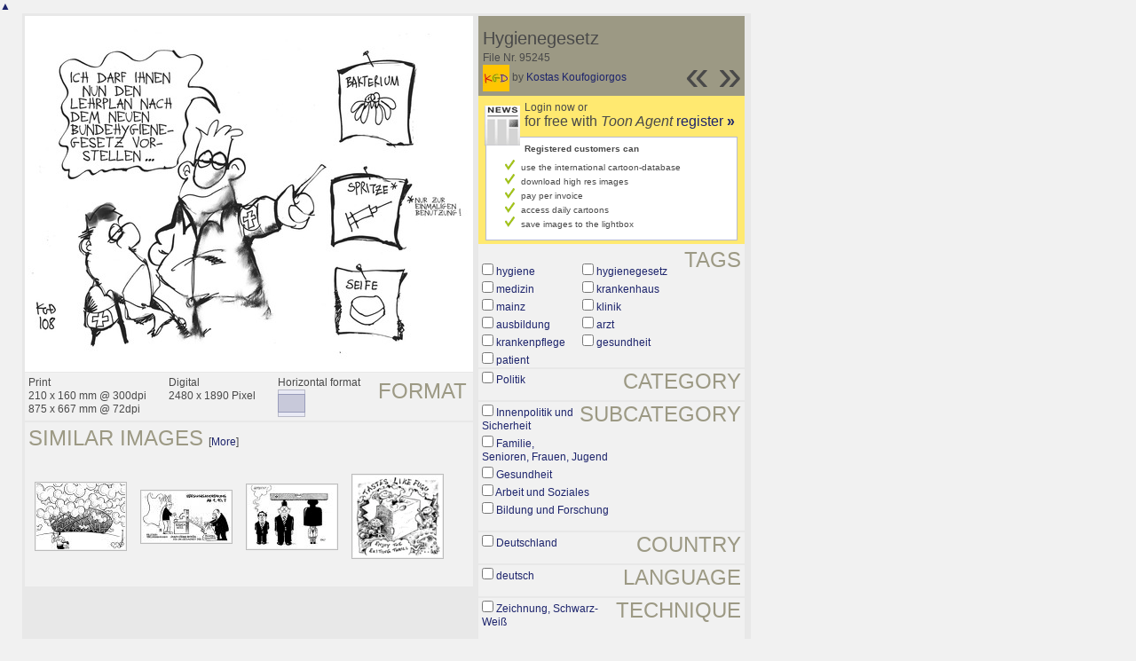

--- FILE ---
content_type: text/html; charset=UTF-8
request_url: https://el.toonpool.com/toonagent/showimage?imageid=95245&offset=-1&popup=1
body_size: 3253
content:
<!DOCTYPE html PUBLIC "-//W3C//DTD XHTML 1.0 Strict//EN" "http://www.w3.org/TR/xhtml1/DTD/xhtml1-strict.dtd">
<html xmlns="http://www.w3.org/1999/xhtml" xml:lang="en" lang="en">
<head>
      <meta http-equiv="Content-Type" content="text/html; charset=utf-8" />
  <meta name="description" content="Die Agentur für Cartoons und Illustrationen – hier finden Sie Motive zur Veröffentlichung in Ihrem Print- oder Online-Medium. Cartoons, politische Zeichnungen und Karikaturen sind eine originelle Alternative zum Pressefoto." />
  <meta name="keywords" content="cartoon, toon, toonagent, toon agent, stock image, agentur, agent, digital stock, high resolution, image search, cartoons, caricatures, illustrations, karikaturen, illustrationen, zeichnungen,lustige bilder, lustige cartoons, witze, gags, editorial cartoons, print cartoons, politische cartoons, newscartoons, stock, library, sammlung, business cartoons, wirtschaftscartoons, computer cartoons, cartoonsuche, cartoonstock, cartoonarchiv, archiv" />
  <link rel="alternate" type="application/rss+xml" title="Newest Cartoons" href="https://feeds.feedburner.com/Toonpool" />
  <link rel="shortcut icon" href="/favicon.ico" /> 
  <meta name="viewport" content="width=device-width, initial-scale=1, shrink-to-fit=no">
  <title>toonpool.com Toon Agent | "Hygienegesetz" von Kostas Koufogiorgos</title>
  <link rel="preload" href="/misc/d80150ba/bootstrap-5.1.3-dist/css/bootstrap.min.css" as="style" onload="this.onload=null;this.rel='stylesheet'">
<noscript><link href="/misc/d80150ba/bootstrap-5.1.3-dist/css/bootstrap.min.css" rel="stylesheet" integrity="sha384-1BmE4kWBq78iYhFldvKuhfTAU6auU8tT94WrHftjDbrCEXSU1oBoqyl2QvZ6jIW3" crossorigin="anonymous"></noscript>

<script src="/misc/d80150ba/bootstrap-5.1.3-dist/js/bootstrap.bundle.min.js" integrity="sha384-ka7Sk0Gln4gmtz2MlQnikT1wXgYsOg+OMhuP+IlRH9sENBO0LRn5q+8nbTov4+1p" crossorigin="anonymous" defer></script>

<link rel="stylesheet" href="/toonagent/misc/main.css?tcv=41" type="text/css" />
  <script type="text/javascript" src="/toonagent/misc/js/lang.js?tcv=41"></script>
  <script type="text/javascript" src="/toonagent/misc/js/sha1.js?tcv=41"></script>
  <script type="text/javascript" src="/toonagent/misc/js/tp.js?tcv=41"></script>
  <script type="text/javascript" src="/toonagent/misc/js/magnifier.js?tcv=41"></script>
  <script type="text/javascript" src="/toonagent/misc/js/ajax.js?tcv=41"></script>
  <script type="text/javascript" src="/toonagent/misc/js/crossBrowser.js?tcv=41"></script>
  <script type="text/javascript">//<![CDATA[
    function check_form(f) {
      if (window.opener) {
        f.target = window.opener.name;
      }
      var anzTags = f.tags.length;
      var tagsA = new Array();
      for (var i = 0; i < anzTags; i++) {
        if (f.tags[i].checked == true) {
          tagsA.push(encodeURIComponent(f.tags[i].value));
        }
      }
      f.search_qi.value = tagsA.join(' ');
      for (var i = 0; i < anzTags; i++) {
        f.tags[i].checked = false;
      }
      var anzS = f.subcats.length;
      var subA = new Array();
      for (var i = 0; i < anzS; i++) {
        if (f.subcats[i].checked == true) {
          subA.push(f.subcats[i].value);
        }
      }
      if (subA.length > 0) {
        domHelpers.addElement($('searchFormDiv'),'input',{type:'hidden',value:subA.join(','),name:'categories[2]'},{});
        for (var i = 0; i < anzS; i++) {
          f.subcats[i].checked = false;
        }
      }
      return true;
    }
    function linkopener(link) {
      if (window.opener) {
        window.opener.location.href = link;
        window.opener.focus();
      }
    }
  //]]></script>
  <style type="text/css">/*<![CDATA[*/
    .content { width: 890px; }
  /*]]>*/</style>
</head>
<body onload="javascript:magnifier.init();">

<div id="content_center" class="content_column">
  <a class="scrollToTop" id="btn-back-to-top" href="#top">▲</i></a>
  <div class="page_rt">
    <div class="page_lt">
      <div class="page_rb">
        <div class="page_lb">
          <div class="content">
  <div class="content_dark" style="width: 815px;">
    <div style="float: left; width: 505px;">
      <div style="background-color: #FFFFFF; padding: 10px 0px; margin-bottom: 1px; text-align: center;">
        <img src="/user/65/files/hygienegesetz_952455.jpg" alt="Hygienegesetz" title="Hygienegesetz" />
      </div>
      <div class="img_more" style="position: relative;">
        <h4 class="subtitle">Format</h4>
        <div style="float:left;">
          Print<br />
          210 x 160 mm @ 300dpi<br />
          875 x 667 mm @ 72dpi
        </div>
        <div style="float:left; margin-left:25px;">
          Digital<br />
          2480 x 1890 Pixel
        </div>
        <div style="float:left; margin-left:25px;">
        Horizontal format<br />
        <img src="/toonagent/misc/pics/icons/querformat.gif" alt="Horizontal format" />
        </div>
        <div style="clear:left;"></div>
      </div>
      <div class="img_more">
        <h4>Similar images</h4>
                  &nbsp;[<a href="/toonagent/gallery?similar=95245&orderby=date" title="Search similar images" onclick="linkopener(this.href); return false;">More</a>]
                
        <br />
<div class="thumb" style="margin: 35px 8px 36px 7px;">
  <a href="/toonagent/showimage?imageid=19414&amp;offset=-1&amp;popup=1" onclick="twindow = window.open(this.href, 'toonagentShowimageWindow', 'toolbar=no, location=no, scrollbars=1, width=865, height=630'); twindow.focus(); return false;">
    <img src="/user/636/thumbs/olympia-smog_19414.jpg" title="Olympia-Smog" alt="Olympia-Smog" onmouseout="javascript:magnifier.hide()" onmouseover="javascript:magnifier.select(100*3,74*3,'/user/636/files/olympia-smog_194145.jpg');" style="padding: 1px; border: 1px solid #BBBBBB;" />
  </a>
</div>

<div class="thumb" style="margin: 44px 8px 44px 7px;">
  <a href="/toonagent/showimage?imageid=53230&amp;offset=-1&amp;popup=1" onclick="twindow = window.open(this.href, 'toonagentShowimageWindow', 'toolbar=no, location=no, scrollbars=1, width=865, height=630'); twindow.focus(); return false;">
    <img src="/user/463/thumbs/schweinegrippenimpfung_53230.jpg" title="Schweinegrippenimpfung" alt="Schweinegrippenimpfung" onmouseout="javascript:magnifier.hide()" onmouseover="javascript:magnifier.select(100*3,57*3,'/user/463/files/schweinegrippenimpfung_532305.jpg');" style="padding: 1px; border: 1px solid #BBBBBB;" />
  </a>
</div>

<div class="thumb" style="margin: 37px 8px 37px 7px;">
  <a href="/toonagent/showimage?imageid=104565&amp;offset=-1&amp;popup=1" onclick="twindow = window.open(this.href, 'toonagentShowimageWindow', 'toolbar=no, location=no, scrollbars=1, width=865, height=630'); twindow.focus(); return false;">
    <img src="/user/64/thumbs/gesundheitsreform_104565.jpg" title="Gesundheitsreform" alt="Gesundheitsreform" onmouseout="javascript:magnifier.hide()" onmouseover="javascript:magnifier.select(100*3,71*3,'/user/64/files/gesundheitsreform_1045655.jpg');" style="padding: 1px; border: 1px solid #BBBBBB;" />
  </a>
</div>

<div class="thumb" style="margin: 26px 8px 27px 7px;">
  <a href="/toonagent/showimage?imageid=123836&amp;offset=-1&amp;popup=1" onclick="twindow = window.open(this.href, 'toonagentShowimageWindow', 'toolbar=no, location=no, scrollbars=1, width=865, height=630'); twindow.focus(); return false;">
    <img src="/user/20172/thumbs/eat_it_123836.jpg" title="eat it" alt="eat it" onmouseout="javascript:magnifier.hide()" onmouseover="javascript:magnifier.select(100*3,92*3,'/user/20172/files/eat_it_1238365.jpg');" style="padding: 1px; border: 1px solid #BBBBBB;" />
  </a>
</div>
        <div class="cls"></div>
      </div>
    </div>
    <div style="margin-left: 3px; padding: 0px 3px 3px; float: left; width: 300px;">
      <div style="background-color: #9C9984; padding: 10px 5px 5px; position: relative;">
      	<div style="position: absolute; right: 3px; bottom: 3px;">
					<h2 style="line-height: 0.7em;">»</h2>        </div>
        <div style="position: absolute; right: 40px; bottom: 3px;">
					<h2 style="line-height: 0.7em;">«</h2>				</div>
				
        <h3>Hygienegesetz</h3>        
        <br />
        File Nr. 95245<br />
        <a href="/toonagent/profile?userid=65" onclick="linkopener(this.href); return false;"><img src="/user/65/avatar/avatarK.jpg" title="Kostas Koufogiorgos's avatar" alt="Kostas Koufogiorgos's avatar" style="height: 30px;" /></a> 
        by <a href="/toonagent/profile?userid=65" onclick="linkopener(this.href); return false;">Kostas Koufogiorgos</a>
      </div>
      
              	<div style="background-color: #FFE970; padding: 6px 2px 4px;">
        		<a href="/toonagent/register" class="a_img" onclick="linkopener(this.href); return false;">
        			<img src="/misc/pics/round/si_agentlink.gif" alt="Toon Agent Button" style="float: left; margin: 5px;" />
        		</a>
        		Login now or<br />
        		<span style="font-size: 16px;">for free with <i>Toon Agent</i> <a href="/toonagent/register" onclick="linkopener(this.href); return false;">register <b>»</b></span></a>
        		<div style="border: 1px solid #B9BBD0; background-color: #FFFFFF; font-size: 10px; padding: 5px 20px; margin: 8px 6px 0px;">
							<b>Registered customers can</b>
							<ul style="list-style-image:url(/misc/pics/shop/check.gif); padding-left: 19px; margin: 5px 0px;">
								<li>use the international cartoon-database</li>
								<li>download high res images</li>
								<li>pay per invoice</li>
								<li>access daily cartoons</li>
								<li>save images to the lightbox</li>
							</ul>
						</div>
        	</div>
              
            <div class="img_more" style="position: relative;">
        <form method="get" action="/toonagent/gallery" onsubmit="return check_form(this);"><div id="searchFormDiv">
          <h4 style="float: right;">Tags</h4><br />
          <input type="hidden" name="tags" value="" /><input type="hidden" name="subcats" value="" />
                    <table>
            <tr>
                          <td><input type="checkbox" name="tags" value="hygiene" /> <a href="/toonagent/gallery?search_qi=hygiene" onclick="linkopener(this.href); return false;">hygiene</a></td>
                          <td><input type="checkbox" name="tags" value="hygienegesetz" /> <a href="/toonagent/gallery?search_qi=hygienegesetz" onclick="linkopener(this.href); return false;">hygienegesetz</a></td>
            </tr><tr>              <td><input type="checkbox" name="tags" value="medizin" /> <a href="/toonagent/gallery?search_qi=medizin" onclick="linkopener(this.href); return false;">medizin</a></td>
                          <td><input type="checkbox" name="tags" value="krankenhaus" /> <a href="/toonagent/gallery?search_qi=krankenhaus" onclick="linkopener(this.href); return false;">krankenhaus</a></td>
            </tr><tr>              <td><input type="checkbox" name="tags" value="mainz" /> <a href="/toonagent/gallery?search_qi=mainz" onclick="linkopener(this.href); return false;">mainz</a></td>
                          <td><input type="checkbox" name="tags" value="klinik" /> <a href="/toonagent/gallery?search_qi=klinik" onclick="linkopener(this.href); return false;">klinik</a></td>
            </tr><tr>              <td><input type="checkbox" name="tags" value="ausbildung" /> <a href="/toonagent/gallery?search_qi=ausbildung" onclick="linkopener(this.href); return false;">ausbildung</a></td>
                          <td><input type="checkbox" name="tags" value="arzt" /> <a href="/toonagent/gallery?search_qi=arzt" onclick="linkopener(this.href); return false;">arzt</a></td>
            </tr><tr>              <td><input type="checkbox" name="tags" value="krankenpflege" /> <a href="/toonagent/gallery?search_qi=krankenpflege" onclick="linkopener(this.href); return false;">krankenpflege</a></td>
                          <td><input type="checkbox" name="tags" value="gesundheit" /> <a href="/toonagent/gallery?search_qi=gesundheit" onclick="linkopener(this.href); return false;">gesundheit</a></td>
            </tr><tr>              <td><input type="checkbox" name="tags" value="patient" /> <a href="/toonagent/gallery?search_qi=patient" onclick="linkopener(this.href); return false;">patient</a></td>
                        </tr>
          </table>          
          <div class="img_comline"></div>
          <h4 style="float: right;">Category</h4>
          <input type="checkbox" name="category" value="2" /> <a href="/toonagent/gallery?categories[2]=" onclick="linkopener(this.href); return false;">Politik</a><br /><br />
          <div class="img_comline"></div>
          <h4 style="float: right;">Subcategory</h4>
                    <input type="checkbox" name="subcats" value="24" /> <a href="/toonagent/gallery?categories[2]=24" onclick="linkopener(this.href); return false;">Innenpolitik und  Sicherheit</a><br />
                    <input type="checkbox" name="subcats" value="29" /> <a href="/toonagent/gallery?categories[2]=29" onclick="linkopener(this.href); return false;">Familie, Senioren, Frauen, Jugend</a><br />
                    <input type="checkbox" name="subcats" value="31" /> <a href="/toonagent/gallery?categories[2]=31" onclick="linkopener(this.href); return false;">Gesundheit</a><br />
                    <input type="checkbox" name="subcats" value="36" /> <a href="/toonagent/gallery?categories[2]=36" onclick="linkopener(this.href); return false;">Arbeit und Soziales</a><br />
                    <input type="checkbox" name="subcats" value="37" /> <a href="/toonagent/gallery?categories[2]=37" onclick="linkopener(this.href); return false;">Bildung und Forschung</a><br />
          <br />
          <div class="img_comline"></div>
          <h4 style="float: right;">Country</h4>
          <input type="checkbox" name="country" value="74" /> <a href="/toonagent/gallery?country=74" onclick="linkopener(this.href); return false;">Deutschland</a><br /><br />
          <div class="img_comline"></div>
          <h4 style="float: right;">Language</h4>
          <input type="checkbox" name="language" value="5" /> <a href="/toonagent/gallery?language=5" onclick="linkopener(this.href); return false;">deutsch</a><br /><br />
          <div class="img_comline"></div>
          <h4 style="float: right;">Technique</h4>
          <input type="checkbox" name="technique" value="4" /> <a href="/toonagent/gallery?technique=4" onclick="linkopener(this.href); return false;">Zeichnung, Schwarz-Weiß</a><br /><br />
          <input type="hidden" value="1" name="method" />
          <input type="hidden" value="" name="search_qi" />
          <input value="&nbsp;&nbsp;Search" type="submit" />
        </div></form>
      </div>
          </div>
    <div class="cls"></div>
  </div>


          </div>
        </div>
      </div>
    </div>
  </div>
</div>

  <div id="magnifier"></div>
  

<script src="/misc/d80150ba/bootstrap-5.1.3-dist/js/bootstrap-extras.js" crossorigin="anonymous" defer></script>
</body>
</html>
